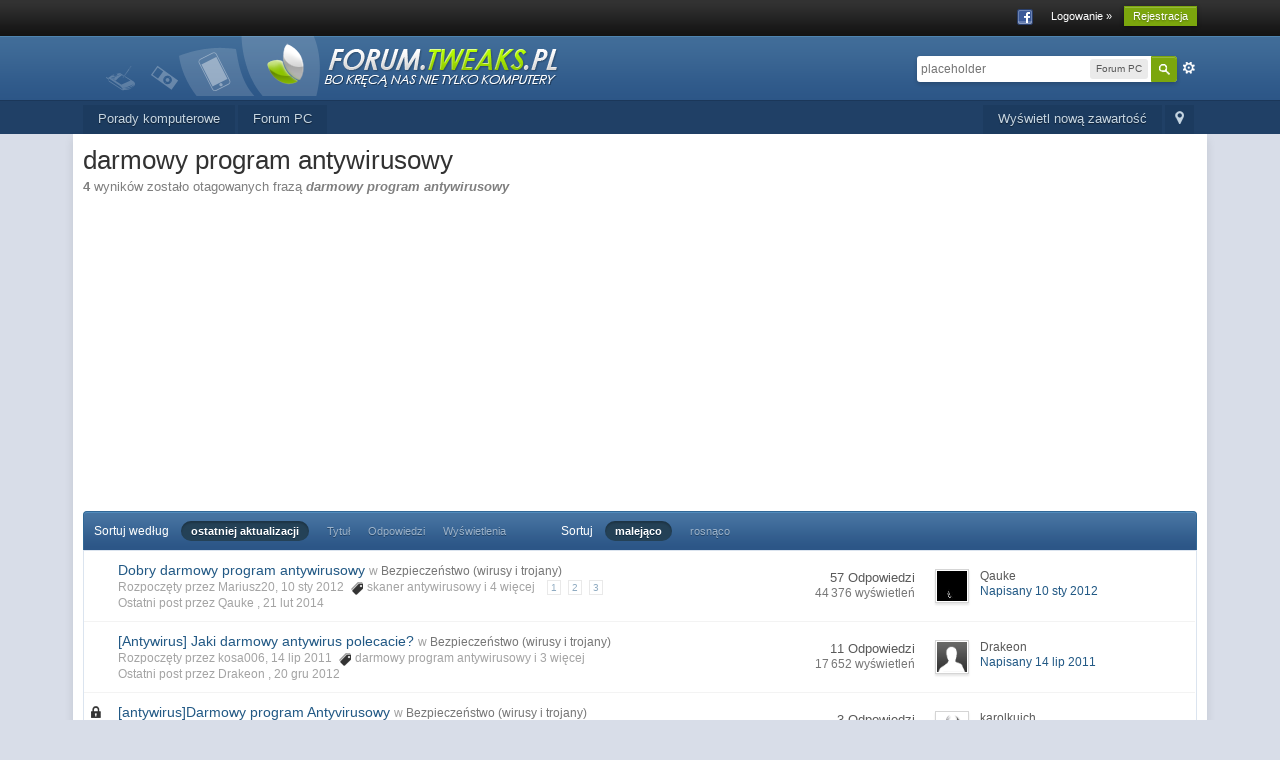

--- FILE ---
content_type: text/html; charset=utf-8
request_url: https://www.google.com/recaptcha/api2/aframe
body_size: 268
content:
<!DOCTYPE HTML><html><head><meta http-equiv="content-type" content="text/html; charset=UTF-8"></head><body><script nonce="uavZCY72zaBzCM0h3Pm2MA">/** Anti-fraud and anti-abuse applications only. See google.com/recaptcha */ try{var clients={'sodar':'https://pagead2.googlesyndication.com/pagead/sodar?'};window.addEventListener("message",function(a){try{if(a.source===window.parent){var b=JSON.parse(a.data);var c=clients[b['id']];if(c){var d=document.createElement('img');d.src=c+b['params']+'&rc='+(localStorage.getItem("rc::a")?sessionStorage.getItem("rc::b"):"");window.document.body.appendChild(d);sessionStorage.setItem("rc::e",parseInt(sessionStorage.getItem("rc::e")||0)+1);localStorage.setItem("rc::h",'1769383887584');}}}catch(b){}});window.parent.postMessage("_grecaptcha_ready", "*");}catch(b){}</script></body></html>